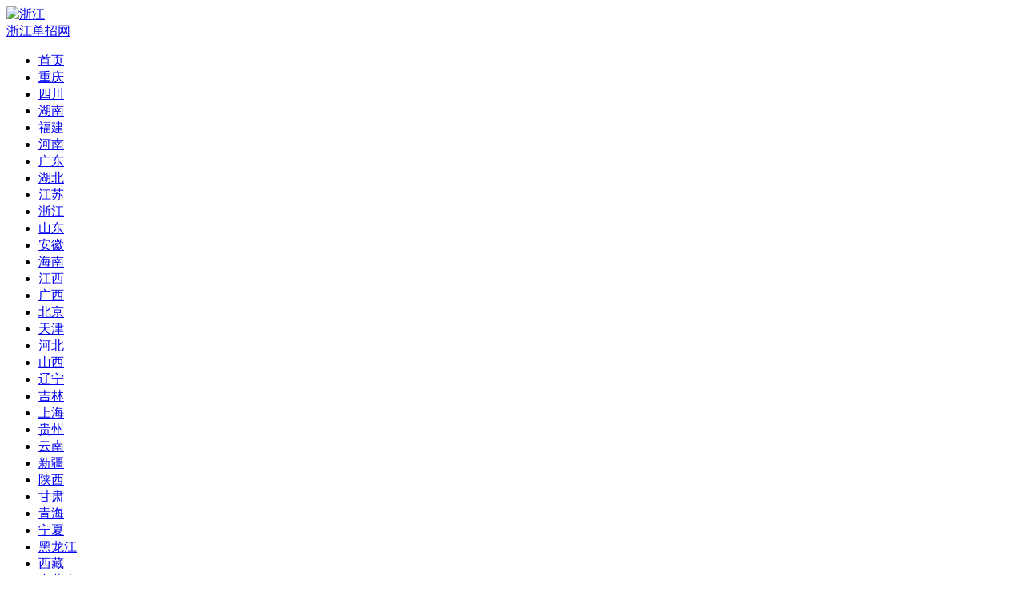

--- FILE ---
content_type: text/html; charset=utf-8
request_url: http://m.danzhaowang.com/zjshiti.html
body_size: 5267
content:
<!DOCTYPE html>
<html lang="zh-CN">
<head>
<meta charset="UTF-8" />
<meta name="viewport" content="width=device-width, initial-scale=1.0, user-scalable=0, maximum-sacle=1.0,minimum-scale=1.0">
<meta content="telephone=no" name="format-detection" />
<meta http-equiv="Cache-Control" content="no-transform" />
<meta http-equiv="Cache-Control" content="no-siteapp" />
<meta name="full-screen" content="yes">
<meta name="x5-fullscreen" content="true">
<meta http-equiv="X-UA-Compatible" content="ie=edge">
<meta name="applicable-device" content="mobile" />
<link rel="canonical" href="http://www.danzhaowang.com/zjshiti.html"/>
<meta name="apple-mobile-web-app-capable" content="yes" />
<meta name="apple-mobile-web-app-status-bar-style" content="black" />
<meta name="format-detection" content="telephone=no,email=no" />
<title>浙江单考单招试题、浙江单考单招模拟试卷、浙江单考单招真题答案解析</title>
<meta name="Keywords" content="浙江单考单招单招试题--高职单招网手机版">
<meta name="Description" content="浙江单招网为浙江单考单招学生提供2026年浙江单考单招真题及模拟试题阅读和下载，纯Word版本，并含详细的答案解析。">

<link rel="stylesheet" href="http://m.danzhaowang.com/assets/css/common.css?v=1" />
<link rel="stylesheet" href="http://m.danzhaowang.com/assets/css/swiper.min.css" />
<script src="http://m.danzhaowang.com/assets/js/swiper.min.js"></script>
<!-- 图标 -->
<link rel="stylesheet" href="http://m.danzhaowang.com/assets/css/iconfont.css?v=1" />
<!-- 页面样式 -->
<link rel="stylesheet" href="http://m.danzhaowang.com/assets/css/home.css?v=1" />
<!-- 公共 -->
<script src="http://m.danzhaowang.com/assets/js/jquery-1.10.2.min.js"></script>
<!-- 自适应解决方案类库 -->
<script src="http://m.danzhaowang.com/assets/js/common.js"></script>
  <!-- banner -->
<script src="http://m.danzhaowang.com/assets/js/index.js"></script>

</head>
<body style="750px">

 <!-- 头部开始 -->
<div id="head">
  <!-- 头部导航 -->
  <div class="head1">
    <div class="search-box search-click">
     <a href="/zhejiang/"><div class="logo" style="width: 14rem;flex: initial"> <img src="http://www.danzhaowang.com/assets/img/2.png" alt="浙江" /></div> </a>
     <div class="pos">
      <a href="javascription:;"> <span>浙江单招网</span></a>
     </div>
     <div class="zixun" style="margin-left:auto">
      <i class="iconfont icon-uhost"></i>
     </div>
    </div>
    <!-- 导航弹框 -->
    <div class="z-info">
     <div class="black">
        <div class="z-info-add z-info">
         <div class="black">
          <div class="nav-menu">
            <div class="M-2-body">
              <ul><li><a href="/wwwshiti.html">首页</a></li><li><a href="/cqshiti.html">重庆</a></li><li><a href="/scshiti.html">四川</a></li><li><a href="/hunanshiti.html">湖南</a></li><li><a href="/fujianshiti.html">福建</a></li><li><a href="/henanshiti.html">河南</a></li><li><a href="/guangdongshiti.html">广东</a></li><li><a href="/hubeishiti.html">湖北</a></li><li><a href="/jiangsushiti.html">江苏</a></li><li><a href="/zhejiangshiti.html">浙江</a></li><li><a href="/shandongshiti.html">山东</a></li><li><a href="/anhuishiti.html">安徽</a></li><li><a href="/hainanshiti.html">海南</a></li><li><a href="/jiangxishiti.html">江西</a></li><li><a href="/guangxishiti.html">广西</a></li><li><a href="/bjshiti.html">北京</a></li><li><a href="/tianjinshiti.html">天津</a></li><li><a href="/hebeishiti.html">河北</a></li><li><a href="/shanxishiti.html">山西</a></li><li><a href="/liaoningshiti.html">辽宁</a></li><li><a href="/jilinshiti.html">吉林</a></li><li><a href="/shanghaishiti.html">上海</a></li><li><a href="/guizhoushiti.html">贵州</a></li><li><a href="/yunnanshiti.html">云南</a></li><li><a href="/xinjiangshiti.html">新疆</a></li><li><a href="/sanxishiti.html">陕西</a></li><li><a href="/gansushiti.html">甘肃</a></li><li><a href="/qinghaishiti.html">青海</a></li><li><a href="/ningxiashiti.html">宁夏</a></li><li><a href="/hljshiti.html">黑龙江</a></li><li><a href="/xizangshiti.html">西藏</a></li><li><a href="/nmgshiti.html">内蒙古</a></li></ul>
            </div>
          </div>
         </div>
        </div>
      </div>
    </div>
  </div>
    <!-- 导航弹框 -->
</div>
<!--头部结束 -->


<!--banner开始-->
<div class="swiper-container">
  <div class="swiper-wrapper">
          <div class="swiper-slide"><a href="http://m.danzhaowang.com/article/408736.html" target="_blank"><img src="http://www.danzhaowang.com/uploadfiles/silder/2225.jpg?id=1"></a></div>
          <div class="swiper-slide"><a href="https://work.weixin.qq.com/ca/cawcded6f77f529971" target="_blank"><img src="http://www.danzhaowang.com/uploadfiles/silder/3.jpg"></a></div>
          <div class="swiper-slide"><a href="http://m.danzhaowang.com/kecheng/933.html" target="_blank"><img src="http://www.danzhaowang.com/images/kc2026.jpg"></a></div>
      </div>
<div class="swiper-pagination"></div>
</div>
<script language="javascript">
var mySwiper = new Swiper('.swiper-container',{
pagination: {
    el: '.swiper-pagination',
    autoplay:true,//自动播放
    dynamicBullets: true,
  },
})
</script>
<!--banner结束-->
<div class="nav">
 <ul>
    <li> <a href="http://m.danzhaowang.com/zjshiti15.html">
    <div class="img">
     <i class="iconfont icon-15"></i>
    </div> <p> 提前招生 </p> </a> </li>
      <li> <a href="http://m.danzhaowang.com/zjshiti.html">
    <div class="img">
     <i class="iconfont icon-1"></i>
    </div> <p> 高职单招 </p> </a> </li>
      <li> <a href="http://m.danzhaowang.com/zjshiti7.html">
    <div class="img">
     <i class="iconfont icon-7"></i>
    </div> <p> 对口单招 </p> </a> </li>
      <li> <a href="http://m.danzhaowang.com/zjshiti9.html">
    <div class="img">
     <i class="iconfont icon-9"></i>
    </div> <p> 夏季高考 </p> </a> </li>
      <li> <a href="http://m.danzhaowang.com/zjshiti11.html">
    <div class="img">
     <i class="iconfont icon-11"></i>
    </div> <p> 成教自考 </p> </a> </li>
      <li> <a href="http://m.danzhaowang.com/zjshiti12.html">
    <div class="img">
     <i class="iconfont icon-12"></i>
    </div> <p> 分类考试 </p> </a> </li>
      <li> <a href="http://m.danzhaowang.com/zjshiti13.html">
    <div class="img">
     <i class="iconfont icon-13"></i>
    </div> <p> 专升本 </p> </a> </li>
      <li> <a href="http://m.danzhaowang.com/special/zzsdzzt.html">
    <div class="img">
     <i class="iconfont icon-16"></i>
    </div> <p> 中职专题 </p> </a> </li>
   </ul>
</div>
<link rel="stylesheet" href="/assets/libs/layui/css/layui.css" />
<script src="/assets/libs/layui/layui.all.js"></script>
<div id="weixin"></div>
<!--今日头条开始-->
<div class="jrtt">
  <img src="/assets/images/jrtt.png" class="jrtt-img">
     <a href="http://zhejiang.danzhaowang.com/bkzx/zcwj/400879.html" class="jrtt-title">
    <p>2026年年浙江高职单招最新政策及报名时间</p>
      <div class="jrtt-intro">报名时间：2024年11月1日9:00至11月10日17:00……</div>
  </a>
</div>
<style type="text/css">
  .jrtt {
    background: #fff;
    display: -webkit-box;
    display: flex;
    box-sizing: border-box;
    padding: 1rem;
    width: 100%;
    overflow: hidden;
    margin-top: 5px;
  }
  .jrtt-img {
    width: 1.4rem;
    height: 6rem;
    margin-right: 0.8rem;
}
  .jrtt-title{
font-size: 1.2rem;
line-height: 2rem;
font-weight: bold;
color: #3898fb;
}
.jrtt-intro{
  line-height: 2rem;
  color: #999;
}
</style>
<!--今日头条结束-->
<!--最新资讯开始-->
<section style="padding-top:5px;">
  <div class="zy_newlt hot-news">
    <div class="h-head">
     <i class="iconfont icon-shujufangzhou"></i>
     <h1 style="font-size:16px;">浙江单考单招试题</h1>
    </div>
        <!--搜索开始-->
    <div class="search bar6">
        <form>
            <input type="text" name="keywords" value="" placeholder="请输入搜索关键词...">
            <button type="submit"></button>
        </form>
    </div>
        <!--搜索结束-->
    <ul  id="list">
                <li><a href="http://m.danzhaowang.com/article/376559.html">
                <div class="news_one">
                  <div class="zwn_lf ff"><img src="https://cdn.zhaokaobao.com.cn/uploads/thumb/thumb_1189.jpg" onerror="src='http://m.danzhaowang.com/mobile/images/nopic.jpg'" /></div>
                  <div class="zwn_rt fy">
                    <h4 >台州科技职业学院2024年单考单招英语模拟试题</h4>
                    <div class="z_two clear">
                      <div class="dza ff">
                        <dl>
                          <dd><img src="http://m.danzhaowang.com/mobile/images/zssy_a_03.png" onerror="javascript:this.src='http://www.danzhaowang.com/images/nopic.jpg';this.onerror = null"/><span>16326</span></dd>
                        </dl>
                      </div>
                      <div class="dzb fy"> 2023-11-12</div>
                    </div>
                  </div>
                </div>
              </a></li>
                        <li><a href="http://m.danzhaowang.com/article/118913.html">
                <div class="news_one">
                  <div class="zwn_lf ff"><img src="http://www.danzhaowang.com/images/nopic.jpg" onerror="src='http://m.danzhaowang.com/mobile/images/nopic.jpg'" /></div>
                  <div class="zwn_rt fy">
                    <h4 >2019浙江单考单招考纲</h4>
                    <div class="z_two clear">
                      <div class="dza ff">
                        <dl>
                          <dd><img src="http://m.danzhaowang.com/mobile/images/zssy_a_03.png" onerror="javascript:this.src='http://www.danzhaowang.com/images/nopic.jpg';this.onerror = null"/><span>11183</span></dd>
                        </dl>
                      </div>
                      <div class="dzb fy"> 2018-11-15</div>
                    </div>
                  </div>
                </div>
              </a></li>
                        <li><a href="http://m.danzhaowang.com/article/123509.html">
                <div class="news_one">
                  <div class="zwn_lf ff"><img src="http://www.danzhaowang.com/images/nopic.jpg" onerror="src='http://m.danzhaowang.com/mobile/images/nopic.jpg'" /></div>
                  <div class="zwn_rt fy">
                    <h4 >2019年浙江高职自主招生考试真题(含语文、数学、英语)模拟试卷</h4>
                    <div class="z_two clear">
                      <div class="dza ff">
                        <dl>
                          <dd><img src="http://m.danzhaowang.com/mobile/images/zssy_a_03.png" onerror="javascript:this.src='http://www.danzhaowang.com/images/nopic.jpg';this.onerror = null"/><span>8628</span></dd>
                        </dl>
                      </div>
                      <div class="dzb fy"> 2019-01-03</div>
                    </div>
                  </div>
                </div>
              </a></li>
                        <li><a href="http://m.danzhaowang.com/article/49036.html">
                <div class="news_one">
                  <div class="zwn_lf ff"><img src="http://www.danzhaowang.com/images/nopic.jpg" onerror="src='http://m.danzhaowang.com/mobile/images/nopic.jpg'" /></div>
                  <div class="zwn_rt fy">
                    <h4 >浙江高校招生职业技能考试大纲--计算机类</h4>
                    <div class="z_two clear">
                      <div class="dza ff">
                        <dl>
                          <dd><img src="http://m.danzhaowang.com/mobile/images/zssy_a_03.png" onerror="javascript:this.src='http://www.danzhaowang.com/images/nopic.jpg';this.onerror = null"/><span>4596</span></dd>
                        </dl>
                      </div>
                      <div class="dzb fy"> 2016-09-23</div>
                    </div>
                  </div>
                </div>
              </a></li>
                        <li><a href="http://m.danzhaowang.com/article/115685.html">
                <div class="news_one">
                  <div class="zwn_lf ff"><img src="http://www.danzhaowang.com/images/nopic.jpg" onerror="src='http://m.danzhaowang.com/mobile/images/nopic.jpg'" /></div>
                  <div class="zwn_rt fy">
                    <h4 >2018年浙江金融职业学院单独招生(单招)考试语文真题及答案</h4>
                    <div class="z_two clear">
                      <div class="dza ff">
                        <dl>
                          <dd><img src="http://m.danzhaowang.com/mobile/images/zssy_a_03.png" onerror="javascript:this.src='http://www.danzhaowang.com/images/nopic.jpg';this.onerror = null"/><span>4171</span></dd>
                        </dl>
                      </div>
                      <div class="dzb fy"> 2018-08-31</div>
                    </div>
                  </div>
                </div>
              </a></li>
                </ul>
  </div>
</section>
<script type="text/javascript">
$('#list').html('');
layui.use('flow', function(){
var flow = layui.flow;
  flow.lazyimg();
});
layui.use('flow', function(){
  var $ = layui.jquery; //不用额外加载jQuery，flow模块本身是有依赖jQuery的，直接用即可。
  var flow = layui.flow;
  flow.load({
    elem: '#list' //指定列表容器
    ,isLazyimg:true
    ,end:'<div class="loading" style="display:block;text-align: center"> <img src="/assets/images/loading.gif">已经到底了..... </div>'
    ,done: function(page, next){ //到达临界点（默认滚动触发），触发下一页
      var lis = [];
      $.post('/api/ajax/archiveslist',{page:page,alias:"zj",arr:"shiti",zslxlist:"1",keywords:""}, function(res){
        layui.each(res.data, function(index, item){
	        if(item.isMany){
				lis.push('<li><a href='+item.url+'>');
				lis.push('                <div class=\'news_two\'>');
				lis.push('                  <div class=\'tp_a\'>');
				lis.push('                    <h4>'+item.title+'</h4>');
				lis.push('                  </div>');
				lis.push('                  <div class=\'tp_b\'>');
				lis.push('                   <dl>');
				for (var i = item.isMany - 1; i >= 0; i--) {
					lis.push('<dd><img src="'+item.images[i]+'" onerror="javascript:this.src=\'http://www.danzhaowang.com/images/nopic.jpg\';this.onerror = null"></dd>');
				};
				lis.push('                    </dl>');
				lis.push('                  </div>');
				lis.push('                  <div class=\'z_two\'>');
				lis.push('                    <div class=\'dza ff\'>');
				lis.push('                      <dl>');
				lis.push('                        <dd><img src=\'http://m.danzhaowang.com/mobile/images/zssy_a_03.png\'><span>243</span></dd>');
				lis.push('                      </dl>');
				lis.push('                    </div>');
				lis.push('                    <div class=\'dzb fy\'> '+item.createtime+'</div>');
				lis.push('                  </div>');
				lis.push('                </div>');
				lis.push('              </a></li>');
			}else{
				lis.push('<li><a href='+item.url+'>');
				lis.push('                <div class=\'news_one\'>');
				lis.push('                  <div class=\'zwn_lf ff\'><img src='+item.image+' onerror="javascript:this.src=\'http://www.danzhaowang.com/images/nopic.jpg\';this.onerror = null"></div>');
				lis.push('                  <div class=\'zwn_rt fy\'>');
				lis.push('                    <h4>'+item.title+'</h4>');
				lis.push('                    <div class=\'z_two clear\'>');
				lis.push('                      <div class=\'dza ff\'>');
				lis.push('                        <dl>');
				lis.push('                          <dd><img src=\'http://m.danzhaowang.com/mobile/images/zssy_a_03.png\'><span>422</span></dd>');
				lis.push('                        </dl>');
				lis.push('                      </div>');
				lis.push('                      <div class=\'dzb fy\'> '+item.createtime+'</div>');
				lis.push('                    </div>');
				lis.push('                  </div>');
				lis.push('                </div>');
				lis.push('              </a></li>');
			}
        });
        layui.each(res.kecheng, function(index, item){
        lis.push('<li><a rel="nofollow" href="http://m.danzhaowang.com/adkc/'+item.id+'.html"><div class="school-list-img"><img src="'+item.image+'"></div><div class="school-list-title" style="overflow:visible">'+item.name+'</div><div class="school-list-btn" style="float:right;width:22%;margin-top:3rem;"><span class="scl-01" style="width:100%">免费试学</span></div><div class="school-list-adds" style="width:35%;margin-top: 3rem;">购买人数：'+(parseInt(item.sales_actual)+parseInt(item.sales_initial))+'</div></a></li>')
      });
        if(page==1){
       lis.push('<li><a href="http://www.danzhaowang.com/down.html" rel="nofollow"><img src="http://www.danzhaowang.com/uploadfiles/20240402/dd40ebea2c1a822b9ee65725ccbbab26.jpg" style="width:100%;height:188px;"></a></li>')
      }
        next(lis.join(''), page < res.page);
      });
    }
  });
});
//微信二维码
$.get('/api/ajax/kf.html', {
  id: '212710',
  page:'newslist'
}, function (views) {
  $('#weixin').html(views.button)
  $('#zxzx').html(views.zxzx)//导航栏中的在线咨询
  $('#gotop1').html(views.wx)//返回顶部按钮
});
</script>
<!--最新资讯结束-->



  <!--尾部开始-->
  <div id="footer">
   <div class="footer-wrap">
    <ul>
    <li><a href="http://m.danzhaowang.com/zjxuexiao.html">学校名单</a></li> |
     <li><a href="http://m.danzhaowang.com/college/zhejiang-0-0-1-0-0.html">单招学校</a></li> |
     <li><a href="tel:18623110008">学校合作</a></li> |
     <li><a href="http://www.danzhaowang.com/about/server.html">免责声明</a></li> |
     <li><a href="tel:023-88190008">联系我们</a></li> |
    </ul>
    <p> 高职单招网 渝ICP备16012042号-2  </p>
   </div>
   <div id="gotop1">     </div>
   <div class="tab">
    <div class="list">
     <a href="/zhejiang/"><i class="iconfont icon-shujucangku"></i> <p>网站首页</p> </a>
    </div>
    <div class="list">
     <a href="http://m.danzhaowang.com/zjdanzhao.html"><i class="iconfont icon-jisuan"></i> <p> 单招学校 </p> </a>
    </div>
    <div class="to-home" id="zxzx">
     <a href="http://www.danzhaowang.com/zxbm.html">
      <div><i class="iconfont icon-wechat"></i></div> <p> 报名咨询 </p> </a>
    </div>
    <div class="list">
     <!-- <a href="http://m.danzhaowang.com/school/zjzhuanye.html"><i class="iconfont icon-gongdan"></i> <p> 单招专业 </p> </a> -->
     <a href="http://m.danzhaowang.com/zjshiti.html"><i class="iconfont icon-gongdan"></i> <p> 单招试题 </p> </a>
    </div>
    <div class="list">
     <!--      <a href="http://m.danzhaowang.com/special/?alias=zhejiang"><i class="iconfont icon-mem"></i> <p> 单招百宝箱 </p> </a> -->
 <a href='http://m.danzhaowang.com/kecheng/933.html' rel="nofollow"><i class="iconfont icon-mem"></i> <p> 单招网课 </p> </a>
        </div>
   </div>
  </div>
<!--尾部结束-->
<script type="text/javascript">
/* 百度总统计代码开始*/
    var _hmt = _hmt || [];
  (function() {
    var hm = document.createElement("script");
    hm.src = "https://hm.baidu.com/hm.js?ff7e7d2ab12fbd1317ba017f1f30e1e9";
    var s = document.getElementsByTagName("script")[0];
    s.parentNode.insertBefore(hm, s);
  })();

  /* 百度总统计代码结束*/
  (function () {
    var bp = document.createElement('script');
    var curProtocol = window.location.protocol.split(':')[0];
    if (curProtocol === 'https') {
      bp.src = 'https://zz.bdstatic.com/linksubmit/push.js';
    }
    else {
      bp.src = 'http://push.zhanzhang.baidu.com/push.js';
    }
    var s = document.getElementsByTagName("script")[0];
    s.parentNode.insertBefore(bp, s);
  })();

</script>


</body>
</html>